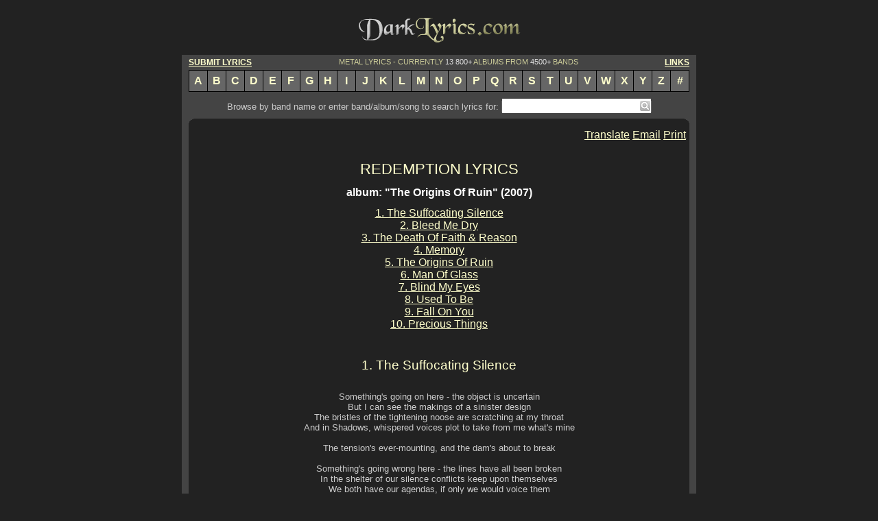

--- FILE ---
content_type: text/html
request_url: http://www.darklyrics.com/lyrics/redemption/theoriginsofruin.html
body_size: 6480
content:
<!DOCTYPE html PUBLIC "-//W3C//DTD XHTML 1.0 Transitional//EN" "http://www.w3.org/TR/xhtml1/DTD/xhtml1-transitional.dtd">
<html xmlns="http://www.w3.org/1999/xhtml" xml:lang="en" lang="en"> 
<head>
<title>REDEMPTION LYRICS - &quot;The Origins Of Ruin&quot; (2007) album</title>
<meta http-equiv="Content-Type" content="text/html; charset=utf-8" />
<meta name="description" content="REDEMPTION lyrics - &quot;The Origins Of Ruin&quot; (2007) album, including &quot;Precious Things&quot;, &quot;Fall On You&quot;, &quot;Used To Be&quot;..." />
<meta name="keywords" content="REDEMPTION, The Origins Of Ruin, lyrics, discography, albums, songs" />
<meta name="robots" content="noarchive" />
<link rel="stylesheet" type="text/css" href="../../dark.css" />
<script type="text/javascript">

  var _gaq = _gaq || [];
  _gaq.push(['_setAccount', 'UA-20396473-1']);
  _gaq.push(['_trackPageview']);

  (function() {
    var ga = document.createElement('script'); ga.type = 'text/javascript'; ga.async = true;
    ga.src = ('https:' == document.location.protocol ? 'https://ssl' : 'http://www') + '.google-analytics.com/ga.js';
    var s = document.getElementsByTagName('script')[0]; s.parentNode.insertBefore(ga, s);
  })();

</script>
<script type="text/javascript" src="http://ajax.googleapis.com/ajax/libs/jquery/1.5.2/jquery.min.js"></script>
<script type="text/javascript" src="/as.js"></script>
</head>
<body onload="ss_init();">
<div id="main">
<div class="bannertop"><script language="javascript" type="text/javascript" src="../../tban.js"></script></div>
<a href="http://www.darklyrics.com/index.html"><img src="../../dlogo.gif" width="250" height="60" alt="Dark Lyrics" /></a>
<div class="cb"></div>
<div class="llyr m10t notranslate">
<a class="clink fl" href="/submit.html">SUBMIT LYRICS</a>
<a class="clink fr" href="/links.html">LINKS</a>
METAL LYRICS - CURRENTLY <span>13 800+</span> ALBUMS FROM <span>4500+</span> BANDS
<div class="cb"></div>
</div>
<div class="listrow">
<a class="lrb" href="/a.html">A</a><a href="/b.html">B</a><a href="/c.html">C</a><a href="/d.html">D</a><a href="/e.html">E</a><a href="/f.html">F</a><a href="/g.html">G</a><a href="/h.html">H</a><a href="/i.html">I</a><a href="/j.html">J</a><a href="/k.html">K</a><a href="/l.html">L</a><a href="/m.html">M</a><a href="/n.html">N</a><a href="/o.html">O</a><a href="/p.html">P</a><a href="/q.html">Q</a><a href="/r.html">R</a><a href="/s.html">S</a><a href="/t.html">T</a><a href="/u.html">U</a><a href="/v.html">V</a><a href="/w.html">W</a><a href="/x.html">X</a><a href="/y.html">Y</a><a href="/z.html">Z</a><a href="/19.html">#</a>
</div>
<div class="cntwrap">
<form class="search notranslate" method="get" action="http://www.darklyrics.com/search">
Browse by band name or enter band/album/song to search lyrics for:<div class="search_wr"><input id="q" name="q" class="search_text" type="text" value="" /><button class="search_btn" type="submit"></button><div id="qas"></div></div>
</form>
<div class="cont">
<img class="fl" src="../../leftup.gif" alt="" />
<img class="fr" src="../../rightup.gif" alt="" />
<div class="cb"></div>
<script language="javascript" type="text/javascript" src="../../tban2.js"></script>
<script type="text/javascript" src="http://s7.addthis.com/js/250/addthis_widget.js#username=azlyrics"></script>
<script type="text/javascript" src="/adt.js"></script>
<iframe src="http://www.facebook.com/plugins/like.php?href=http://www.darklyrics.com/lyrics/redemption/theoriginsofruin.html&amp;layout=button_count&amp;show_faces=false&amp;width=140&amp;action=like&amp;font=verdana&amp;colorscheme=light&amp;height=21" scrolling="no" frameborder="0" class="facebook"></iframe>
<div class="addthis_toolbox addthis_default_style">
	<a id="translate0" class="addthis_button_googletranslate">Translate</a>
	<a class="addthis_button_email">Email</a>
	<a class="addthis_button_print">Print</a>
</div>
<div class="cb"></div>
<div id="dlgtr" class="trdlg">
<select id="seltr" class="trsel" onchange="translatesel(0);"><option value="0" selected="selected">-Select Language-</option></select>
</div>
<div class="cb"></div>
<h1><a href="http://www.darklyrics.com/r/redemption.html">REDEMPTION LYRICS</a></h1>
<div class="albumlyrics">
<h2>album: "The Origins Of Ruin" (2007)</h2>
<a href="#1">1. The Suffocating Silence</a><br />
<a href="#2">2. Bleed Me Dry</a><br />
<a href="#3">3. The Death Of Faith & Reason</a><br />
<a href="#4">4. Memory</a><br />
<a href="#5">5. The Origins Of Ruin</a><br />
<a href="#6">6. Man Of Glass</a><br />
<a href="#7">7. Blind My Eyes</a><br />
<a href="#8">8. Used To Be</a><br />
<a href="#9">9. Fall On You</a><br />
<a href="#10">10. Precious Things</a><br />

<br /></div>
<script language="javascript" type="text/javascript" src="../../rect.js"></script>
<div class="lyrics">
<h3><a name="1">1. The Suffocating Silence</a></h3><br />
Something's going on here - the object is uncertain<br />
But I can see the makings of a sinister design<br />
The bristles of the tightening noose are scratching at my throat<br />
And in Shadows, whispered voices plot to take from me what's mine<br />
<br />
The tension's ever-mounting, and the dam's about to break<br />
<br />
Something's going wrong here - the lines have all been broken<br />
In the shelter of our silence conflicts keep upon themselves<br />
We both have our agendas, if only we would voice them<br />
But the guilt between us widens as we keep them to ourselves<br />
<br />
In the suffocating silence<br />
attended by our dreams<br />
this emptiness devours<br />
In the darkness of desire<br />
where nothing's as it seems<br />
our demons lie in wait<br />
For you and me<br />
<br />
Subconscious acts replace the spoken word and we express with cruelty what we neglect to say<br />
<br />
And everybody's shouting, but no one can hear<br />
and our desperate ringing fills my ears<br />
And we all know that words can kill<br />
but their absence is more lethal still<br />
<br />
Something's going on here - sinister design<br />
The tension's ever mounting, the dam's about to break<br />
Failing to discuss it could be our last mistake<br />
<br /><br />
<h3><a name="2">2. Bleed Me Dry</a></h3><br />
Bind to me - keep me in the shadows of your life<br />
Terrified - frightened I might step into the light<br />
Drinking deep from wells of bitterness within your soul<br />
Holding fast to self-deluding visions of control<br />
<br />
You're convinced that when you're done and the day is through<br />
The applause was just for you<br />
<br />
Paranoid - jealousy is all you've come to know<br />
Pettiness - make a friend into another foe<br />
<br />
And now everything is done, and the day is through<br />
Now there's no one left for you<br />
<br />
Twist the blade inside of me and bleed me dry<br />
'Cause there's nothing you can say to me to make things how they used to be again<br />
I have built a better life without your lies - and I will not be broken<br />
<br />
I don't need your blessing now<br />
I don't need your fantasies<br />
All your fictions don't sustain me anymore<br />
Breaking bonds, I'm setting myself free<br />
<br />
Blind to yourself and to see you pushed away<br />
Empty-handed and alone now at the end of the day<br />
All of your misguided claims are dead to me - did you think I'd let<br />
You dictated everything that I could be?<br />
<br /><br />
<h3><a name="3">3. The Death Of Faith & Reason</a></h3><br />
Wipe out all the wonder from creation<br />
Replace it all with fractals<br />
And synthesize the beauty and design<br />
Pulling wings off spiritual flies<br />
So smug and oh so certain<br />
That yours is the enlightened state of mind<br />
Your soul will contemplate its emptiness<br />
Mired in the figures and equations in your head<br />
Embrace the black<br />
<br />
Turn away from civilized society<br />
Wrap yourself in ignorance<br />
And force us to accept on pain of death<br />
Marry myths with superstitious nonsense<br />
And damn the nonbelievers<br />
Salvation's yours, to hell with all the rest<br />
No absolutes are so self-evident<br />
Twisted by your hate, the very word of God<br />
And instrument of death<br />
<br />
And who can say which to path to take?<br />
Or bind another's fate?<br />
A billion-fold extremists' point of view create or hell<br />
Each must be entitled to the conscience of the King<br />
There's nothing left to wait but for the tolling of the bell<br />
<br /><br />
<h3><a name="4">4. Memory</a></h3><br />
I still remember the sound of your voice calling out my name<br />
And I still remember my face examining itself, knowing things would never be the same<br />
I still remember your smiling face across a crowded room<br />
And I still remember, through the weathering of time, that first embrace that sealed our doom<br />
<br />
Your eyes stare at me from every storefront<br />
And your voice calls to me from every restaurant<br />
And your laughter pierces me as I stand beneath the open sky<br />
And your absence murders me as I sleep perchance to die<br />
<br />
Seems like to escape is what I ought to do<br />
But every road I take brings me back to you<br />
<br />
I am frozen in the moment<br />
Clinging to your memory<br />
And I don't want the ignorance<br />
That a spotless mind would bring<br />
But I'm scared my dying breath may be your name<br />
<br />
It's just like I sang to you<br />
Everyone knows that we live in a world<br />
Where people give bad names to beautiful things<br />
And if it's really true<br />
That people should leave once they've got what they came for,<br />
I certainly hope that you're holding it close to you now<br />
<br />
I am frozen in the moment<br />
Clinging to your memory<br />
And I don't want the ignorance<br />
That a spotless mind would bring<br />
But I'm scared my dying breath may be your name<br />
<br />
I still remember the sunlight on your face that warm November day<br />
And I still remember my heartbeat quickened by desire unaware of prices I would pay<br />
I still remember the closing door, the night we said goodbye,<br />
I still remember losing you for good and knowing that a part of me had died<br />
<br />
Seems like to escape is what I ought to do<br />
But every road I take brings me back to you<br />
<br />
I am frozen in the moment, please do not forget me<br />
Clinging to your memory 'cause I will not forget you<br />
And I don't want the ignorance<br />
That a spotless mind would bring<br />
But I'm scared my dying breath may be...<br />
<br />
Please let me be frozen in the moment<br />
Let me hold on to those memories<br />
<br />
And I pray that things will be alright<br />
And I pray you'll think of me tonight<br />
And I know somehow I'll be alright<br />
And I hope that you're the same...<br />
But I'm scared my dying breath may be your name<br />
<br /><br />
<h3><a name="5">5. The Origins Of Ruin</a></h3><br />
Hand on heart, head in hands<br />
The light is fading now, it cannot pierce the darkness<br />
Nothing left to build upon<br />
Except the mounting fear that none of this was worth it<br />
<br />
Hand on pen, pen to page<br />
Focus though I may, my words have failed<br />
Emptiness consuming me<br />
The shadows of my broken hope play in the dying night<br />
<br />
Tears in eyes, eyes wide open<br />
Staring at the glass<br />
The face I see knows everything<br />
-words I've written<br />
-letters never sent<br />
<br />
...only signposts marking out<br />
The origins of ruin<br />
<br /><br />
<h3><a name="6">6. Man Of Glass</a></h3><br />
Look at me - deep into weathered eyes that have<br />
Seen too much of the world and far too many<br />
Failings in myself<br />
<br />
Look at me - deep into bones of glass<br />
Shards of mirrors reflecting all the dark events of my life<br />
<br />
If something doesn't kill us, it just might make us stronger<br />
But I don't think I can make myself<br />
Hold on for too much longer<br />
<br />
Look inside - deep in the heart of one who is close to losing faith<br />
But praying that his faith will see him through<br />
Look inside - deep in a mind reviewing unanswerable questions<br />
About what lies ahead<br />
<br />
Am I falling away from what really matters,<br />
And teetering on the brink of disaster<br />
At a moment in time if we turn the other way<br />
A different path would lead us to another fate<br />
<br /><br />
<h3><a name="7">7. Blind My Eyes</a></h3><br />
Can you see past this place<br />
Where our failings took us unaware?<br />
I have dreams of a future brighter than the past<br />
<br />
Faith sustain me<br />
Take away my fear<br />
Hope reclaim me<br />
Wipe these sins away<br />
Love renew me<br />
Give me strength to cross the gap between<br />
Denial and the truth that burns so bright<br />
It blinds my eyes<br />
<br />
I have been to a darker place<br />
Than I had thought I'd ever go<br />
Your voice calling out to me<br />
And now I know<br />
I can dream of a future brighter than the past<br />
<br /><br />
<h3><a name="8">8. Used To Be</a></h3><br />
I don't know how to finish what's begun<br />
Or how long I might wonder if it's done<br />
Windows open when the doors are all closed<br />
But if you step through them, you might forget the way back home<br />
<br />
I was drawn, I was taken over Rubicons<br />
All the while never realized I was gone<br />
Windows opened when the doors were all closed<br />
I stepped through and now I forget the way back home<br />
<br />
Someone introduce me to the man I used to be<br />
I can feel him struggling deep inside of me<br />
I swear if it takes me until my dying day<br />
That somehow I will find my way again<br />
<br />
I have faltered, I have sacrificed, everything I once held dear<br />
<br />
Windows opened when the doors were all closed<br />
I stepped through them and lost my way<br />
Somehow I know I'll be back again - I know I can save myself<br />
<br />
I will find I'm back again<br />
the man I used to be<br />
I will<br />
Find I'm reconciled with what I've hoped to be<br />
I'll build a bridge to what I've lost and I will find my way<br />
Back home again<br />
<br /><br />
<h3><a name="9">9. Fall On You</a></h3><br />
There'll come a time when love outlasts my insecurities<br />
And I'll be unafraid that you're not here with me<br />
I hold on<br />
And I face another day<br />
I hold on urgently to you<br />
I let go<br />
And my fears begin to fade<br />
and now with pride we watch you make your way<br />
<br />
Clouds overhead<br />
lightning strikes and the thunder roars and I can only hope<br />
I've given you some shelter<br />
you know it's a stormful world and rain will fall on you<br />
<br />
Run faster now<br />
don't look back 'till you're far away<br />
the hands that<br />
Harm will try to drag you into shadow<br />
you know it's a sunless world and darkness falls on you<br />
<br />
It's getting close to midnight and soon you'll have to leave the haven of our comforting arms<br />
<br />
I can feel you searching in the darkness and I hear you calling out my name<br />
Search yourself for the part of me still with you<br />
My presence there will never fade<br />
Walls tumble down<br />
you can hide but you know they'll find you, and I can't be<br />
There every moment for protection<br />
you know it's a hostile world and hate may follow you<br />
<br />
Outcomes an never be certain, but life is a<br />
Chance that you take, and all that I<br />
Can do is help you brace for it<br />
<br />
Light overhead<br />
storm clouds part and the darkness fades and in the stillness of a<br />
New dawn you're still standing<br />
you know it's a frightening world and it's a confusing<br />
World, but you know that I have to believe you will find the goodness in it<br />
with your heart<br />
And soul as compass I will pray you find your way and that happiness will follow close behind and peace will fall on you<br />
<br /><br />
<h3><a name="10">10. Precious Things</a></h3><br />
<i>[Japanese edition track]</i><br />
<br />
<i>[Tori Amos cover]</i><br />
<br /><br />

<br /><div class="thanks">Thanks to kerrick_65 for sending these lyrics.<br />
Thanks to yri.154 for correcting track #4 lyrics.</div><br />

<br /><div class="note">Submits, comments, corrections are welcomed at webmaster@darklyrics.com</div>
<br /><br /><a href="http://www.darklyrics.com/r/redemption.html">REDEMPTION LYRICS</a>
</div>
<div id="dlgtr1" class="trdlg">
<select id="seltr1" class="trsel" onchange="translatesel(1);"><option value="0" selected="selected">-Select Language-</option></select>
</div>
<div class="cb"></div>
<iframe src="http://www.facebook.com/plugins/like.php?href=http://www.darklyrics.com/lyrics/redemption/theoriginsofruin.html&amp;layout=button_count&amp;show_faces=false&amp;width=140&amp;action=like&amp;font=verdana&amp;colorscheme=light&amp;height=21" scrolling="no" frameborder="0" class="facebook"></iframe>
<div class="addthis_toolbox addthis_default_style">
	<a id="translate1" class="addthis_button_googletranslate">Translate</a>
	<a class="addthis_button_email">Email</a>
	<a class="addthis_button_print">Print</a>
</div>
<script type="text/javascript" src="http://s7.addthis.com/js/250/addthis_widget.js#username=azlyrics"></script>
<br />
<div class="cb"></div>
<script language="javascript" type="text/javascript" src="../../bban.js"></script>
<div class="cb"></div>
<img class="fl" src="../../leftbottom.gif" alt="" />
<img class="fr" src="../../rightbottom.gif" alt="" />
<div class="cb"></div>
</div>
<form class="search notranslate" action="http://www.darklyrics.com/search">
Browse by band name or enter band/album/song to search lyrics for:<div class="search_wr"><input id="q1" name="q" class="search_text" type="text" value="" /><button class="search_btn" type="submit"></button><div id="qas1"></div></div>
</form>
</div>
<div class="listrow">
<a class="lrb" href="/a.html">A</a><a href="/b.html">B</a><a href="/c.html">C</a><a href="/d.html">D</a><a href="/e.html">E</a><a href="/f.html">F</a><a href="/g.html">G</a><a href="/h.html">H</a><a href="/i.html">I</a><a href="/j.html">J</a><a href="/k.html">K</a><a href="/l.html">L</a><a href="/m.html">M</a><a href="/n.html">N</a><a href="/o.html">O</a><a href="/p.html">P</a><a href="/q.html">Q</a><a href="/r.html">R</a><a href="/s.html">S</a><a href="/t.html">T</a><a href="/u.html">U</a><a href="/v.html">V</a><a href="/w.html">W</a><a href="/x.html">X</a><a href="/y.html">Y</a><a href="/z.html">Z</a><a href="/19.html">#</a>
</div>
<div class="llyr notranslate">
<a class="clink fl" href="/submit.html">SUBMIT LYRICS</a>
<a class="clink fr" href="/links.html">LINKS</a>
METAL LYRICS - CURRENTLY <span>13 800+</span> ALBUMS FROM <span>4500+</span> BANDS
</div>
<div class="copyright notranslate">
Copyright &copy; 2001-2019 - DarkLyrics.com <span>--- All lyrics are the property and copyright of their respective owners.<br />

All lyrics provided for educational purposes and personal use only. Please read the disclaimer.</span>
</div>
<div class="about">- <a href="/privacy.html">Privacy Policy</a> - <a href="/disclaim.html">Disclaimer</a> - <a href="/contact.html">Contact Us</a> -</div>
<div class="cb"></div>
</div>
</body>
</html>


--- FILE ---
content_type: text/css
request_url: http://www.darklyrics.com/dark.css
body_size: 1522
content:
* {
border:0 none;
margin:0;
padding:0;
font:1em Verdana,sans-serif;
}
body {
background:none repeat scroll 0 0 #222222;
color:#FFFFCC;
text-align:center;
}
a {
color:#FFFFCC;
text-decoration:underline;
}
h1 {
font-size:140%;
}
h1 a {
font-size:100%;
text-decoration:none;
}
h4 {
display:inline;
}
h4 a {
font-weight:bold;
}
.fl {
float:left;
}
.fr {
float:right;
}
.cb {
clear:both;
}
#main {
margin:10px auto;
text-align:center;
width:750px;
}
.bannertop {
float:right;
padding:0 10px;
}
.clink {
font-size:110%;
font-weight:bold;
}
.llyr {
background-color:#444444;
color:#CC9;
font-size:70%;
padding:4px 10px;
width:730px;
}
.llyr span {
color:#DDDDDD;
font-size:100%;
}
.m10t {
margin:10px 0 0;
}
.m20 {
margin:20px;
}
.listrow {
background:none repeat scroll 0 0 #444444;
height:30px;
padding:0 10px;
text-align:center;
width:730px;
}
.listrow a {
background:none repeat scroll 0 0 #666666;
border-color:#000000;
border-style:solid;
border-width:1px 1px 1px 0;
float:left;
font-weight:bold;
padding:6px 4px;
text-decoration:none;
width:18px;
}
.listrow a:hover {
color:#FFF;
}
a.lrb {
border-width:1px;
}
.cont {
text-align:center;
background-color:#222222;
width:730px;
}
.cntwrap {
background-color:#444444;
padding:0 10px;
width:730px;
}
.search {
color:#DDDDDD;
font-size:80%;
padding:12px 0 8px;
}
.search_wr {
background:none;
border:1px solid #666;
color:#666666;
display:inline;
height:21px;
margin:0 0 0 4px;
width:217px;
position:relative;
}
.search_text {
background-color:#FFF;
#font-size:80%;
height:17px;
width:200px;
padding:3px 0 1px;
}
.search_btn {
border:0px;
background:#FFF url("/search.gif") no-repeat scroll center;
height:21px;
margin:0;
vertical-align:top;
width:17px;
}
.welcome {
color:#CCCCAA;
font-size:130%;
font-weight:bold;
}
.archive {
color:#CCCCCC;
}
.poplyr {
color:#CCCCCC;
padding:6px;
font-size:80%;
}
.sitenews {
font-size:120%;
padding:10px;
}
.newsdate {
font-weight:bold;
margin:20px 10px 0;
text-align:left;
font-size:80%;
}
.newscnt {
color:#CCCCCC;
margin:5px 14px;
text-align:justify;
font-size:80%;
}
.newscnt * {
font-size:100%;
}
.release {
text-decoration:none;
color:#CCC;
}
.artists {
overflow:hidden;
padding:10px 0;
position:relative;
width:364px;
font-size:90%;
color:#CCC;
}
.artists a {
font-size:100%;
}
.artists a:hover {
color:#FFF;
}
.album {
padding:10px;
}
.album h2 {
color:#CCCC99;
font-size:100%;
line-height:140%;
margin-bottom:10px;
}
.album a {
color:#DDD;
font-size:80%;
}
.album a:hover {
color:#FFC;
}
.albumlyrics {
padding:10px;
}
.albumlyrics a {
color:#FFC;
font-size:100%;
}
.albumlyrics h2 {
color:#FFF;
font-weight:bold;
line-height:140%;
margin-bottom:10px;
}
.album a:hover {
text-decoration:underline;
}
.album span {
color:#CCC;
font-size:70%;
position:relative;
top:-10px;
}
.lyrics {
font-size:83.3%;
color:#CCCCCC;
padding:10px;
}
.lyrics a {
font-size:130%;
}
.lyrics h3 {
margin-bottom:10px;
}
.lyrics h3 a {
font-size:144%;
line-height:140%;
text-decoration:none;
}
.lyrics i {
font-size:100%;
font-style:italic;
}
.copyright {
background-color:#666666;
font-size:70%;
padding:3px;
}
.copyright span {
color:#CCCCCC;
font-size:100%;
}
.about {
background-color:#444444;
font-size:80%;
padding:4px;
}
.about a {
font-size:100%;
}
.text {
color:#CCCCCC;
}
.chapter {
color:#CCCCCC;
padding:1.5em 15px 0;
}
.chapter strong {
font-weight:bold;
}
.smalltext {
font-size:80%;
}
.ptop {
padding-top:10px;
}
.pbottom {
padding-top:10px;
}
.index {
padding:10px;
}
.index h1 {
font-size:110%;
}
strong {
font-size:100%;
font-weight:bold;
}
.search {
color:#CCC;
}
.search a {
font-size:100%;
}
.sen {
text-align:left;
padding:15px;
}
.sen div {
color:#CCC;
font-size:80%;
padding:10px 0;
}
.sen div b {
font-size:100%;
font-weight:bold;
}
.sen small {
color:#FFF;
font-size:70%;
}
.thanks {
font-size:80%;
color:#FFFFCC;
}
.note {
font-size:80%;
color:#CCC;
}
.links {
font-size:80%;
}
.links h1 {
font-weight:bold;
padding:10px;
}
.links h2 {
color:#CCC;
font-weight:bold;
padding:10px;
}
.links a {
color:#FFC;
font-size:100%;
}
.linkex {
color:#CCC;
font-size:90%;
line-height:130%;
}
.linkex b, .extLink b {
font-weight:bold;
font-size:100%;
}
.extLink {
color:#CC9;
}
.contact input, .contact textarea {
background-color:#FFF;
border:1px solid #CCC;
}
.msg {
color:#CCCCCC;
margin:8px 14px;
font-size:80%;
}
.seah {
font-weight:bold;
color:#FFF;
margin-top:8px;
}

#qas,#qas1{position:absolute;right:0;border:1px solid #CCC;display:none;margin-top:2px;z-index:100;text-align:left;}
#qas1{bottom:20px;}
.qastbl{width:213px;background-color:#FFF}
.qastbl div.active{background-color:#CCC;}
.qastbl div{font-size:90%}
.qastbl div.close {font-size:70%;text-align:right;color:#888;}
.qastbl div.close a{color:#888;}

.albuma {
font-size:80%;
width:160px;
-width:156px;
float:left;
margin:10px;
}
.albuma a {
margin-top:5px;
display:block;
color:#FFC;
font-size:100%;
line-height:140%;
}
a.greyt, a.greyt:hover {
color:#CCC;
text-decoration:none;
padding:
}
.at300b {
color:#FFF;
font-size:75%;
}
.addthis_toolbox {
padding:5px;
float:right;
}
.facebook {
padding:5px;
float:left;
border:none;
overflow:hidden;
width:140px;
height:21px;
}
select {
font-size:80%;
height:20px;
}
select * {
font-size:100%;
}
.trdlg {
float:right;
width:200px;
visibility:hidden;
}
.trsel {
width:160px;
font-size:80%;
line-height:70%;
}
.at300bs {
margin:0 3px;
}

--- FILE ---
content_type: application/javascript
request_url: http://www.darklyrics.com/adt.js
body_size: 552
content:
var sdlg, sopt;
function translate(p) {
if (sdlg[p].style.visibility != "visible") { sdlg[p].style.visibility = "visible"; sopt[p].selectedIndex = 0; }
else sdlg[p].style.visibility = "hidden";
return false; }
function translate0() { return translate(0); } function translate1() { return translate(1); }
function translatesel(p) { window.open(addthis.addClickTag("http://translate.google.com/translate?u="+document.URL+"&sl=auto&tl="+sopt[p].value, "translate")); sdlg[p].style.visibility = "hidden"; }
function ready(e) { sdlg = [document.getElementById("dlgtr"), document.getElementById("dlgtr1")]; sopt = [document.getElementById("seltr"), document.getElementById("seltr1")];
lng = [["en", "English"], ["es", "Spanish"], ["de", "German"], ["fr", "French"], ["ru", "Russian"], ["pl", "Polish"], ["pt", "Portuguese"], ["nl", "Dutch"], ["fi", "Finnish"], ["se", "Swedish"], ["el", "Greek"], ["hu", "Hungarian"], ["ja", "Japanese"]];
for (var i=0; i<lng.length; i++) { sopt[0].add(new Option(lng[i][1], lng[i][0])); sopt[1].add(new Option(lng[i][1], lng[i][0])); }
document.getElementById("translate0").onclick = translate0;
document.getElementById("translate1").onclick = translate1;
}
addthis.addEventListener("addthis.ready", ready);
